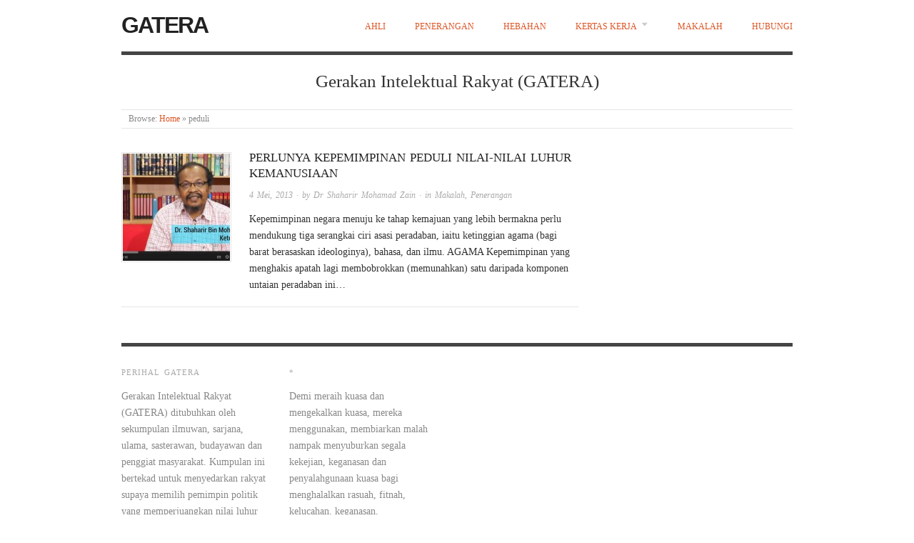

--- FILE ---
content_type: text/html; charset=UTF-8
request_url: https://gatera.pulasan.my/tag/peduli/
body_size: 7514
content:
<!doctype html>
<html lang="ms-MY" prefix="og: https://ogp.me/ns# fb: https://ogp.me/ns/fb# website: https://ogp.me/ns/website#">
<head>
<meta http-equiv="Content-Type" content="text/html; charset=UTF-8" />
<meta http-equiv="X-UA-Compatible" content="IE=edge,chrome=1">
    
<!-- Mobile viewport optimized -->
<meta name="viewport" content="width=device-width,initial-scale=1">


<!-- Title -->
<link rel="profile" href="http://gmpg.org/xfn/11" />
<link rel="pingback" href="https://gatera.pulasan.my/xmlrpc.php" />

<!-- WP Head -->


<meta name="wpsso-begin" content="wpsso structured data begin"/>
<!-- generator:1 --><meta name="generator" content="WPSSO Core 18.13.0/S"/>
<!-- generator:2 --><meta name="generator" content="WPSSO WPSM 8.4.0/S"/>
<link rel="canonical" href="https://gatera.pulasan.my/tag/peduli/"/>
<meta property="fb:app_id" content="966242223397117"/>
<meta property="og:type" content="website"/>
<meta property="og:url" content="https://gatera.pulasan.my/tag/peduli/"/>
<meta property="og:locale" content="ms_MY"/>
<meta property="og:site_name" content="GATERA"/>
<meta property="og:title" content="peduli"/>
<meta property="og:description" content="Tag archive page for peduli."/>
<meta name="twitter:domain" content="gatera.pulasan.my"/>
<meta name="twitter:title" content="peduli"/>
<meta name="twitter:description" content="Tag archive page for peduli."/>
<meta name="twitter:card" content="summary"/>
<meta name="description" content="Tag archive page for peduli."/>
<meta name="robots" content="follow, index, max-snippet:-1, max-image-preview:large, max-video-preview:-1"/>
<script type="application/ld+json" id="wpsso-schema-graph">{
    "@context": "https://schema.org",
    "@graph": [
        {
            "@id": "/tag/peduli/#sso/item-list/56",
            "@context": "https://schema.org",
            "@type": "ItemList",
            "mainEntityOfPage": "https://gatera.pulasan.my/tag/peduli/",
            "url": "https://gatera.pulasan.my/tag/peduli/",
            "name": "peduli",
            "description": "Tag archive page for peduli.",
            "itemListOrder": "https://schema.org/ItemListOrderDescending",
            "itemListElement": [
                {
                    "@context": "https://schema.org",
                    "@type": "ListItem",
                    "position": 1,
                    "url": "https://gatera.pulasan.my/perlunya-kepemimpinan-peduli-nilai-luhur-kemanusiaan/"
                }
            ]
        }
    ]
}</script>
<meta name="wpsso-end" content="wpsso structured data end"/>
<meta name="wpsso-cached" content="2024-10-16T07:51:15+00:00 for gatera.pulasan.my"/>
<meta name="wpsso-added" content="2024-10-16T07:51:15+00:00 in 0.021309 secs"/>

<title>peduli &#8211; GATERA</title>
<meta name="generator" content="WordPress 6.6.2" />
<meta name="template" content="Origin 0.6.0" />
<link rel="alternate" type="application/rss+xml" title="Suapan GATERA &raquo;" href="https://gatera.pulasan.my/feed/" />
<link rel="alternate" type="application/rss+xml" title="Suapan Ulasan GATERA &raquo;" href="https://gatera.pulasan.my/comments/feed/" />
<link rel="alternate" type="application/rss+xml" title="Suapan Tag GATERA &raquo; peduli" href="https://gatera.pulasan.my/tag/peduli/feed/" />
<script type="text/javascript">
/* <![CDATA[ */
window._wpemojiSettings = {"baseUrl":"https:\/\/s.w.org\/images\/core\/emoji\/15.0.3\/72x72\/","ext":".png","svgUrl":"https:\/\/s.w.org\/images\/core\/emoji\/15.0.3\/svg\/","svgExt":".svg","source":{"concatemoji":"https:\/\/gatera.pulasan.my\/wp-includes\/js\/wp-emoji-release.min.js?ver=6.6.2"}};
/*! This file is auto-generated */
!function(i,n){var o,s,e;function c(e){try{var t={supportTests:e,timestamp:(new Date).valueOf()};sessionStorage.setItem(o,JSON.stringify(t))}catch(e){}}function p(e,t,n){e.clearRect(0,0,e.canvas.width,e.canvas.height),e.fillText(t,0,0);var t=new Uint32Array(e.getImageData(0,0,e.canvas.width,e.canvas.height).data),r=(e.clearRect(0,0,e.canvas.width,e.canvas.height),e.fillText(n,0,0),new Uint32Array(e.getImageData(0,0,e.canvas.width,e.canvas.height).data));return t.every(function(e,t){return e===r[t]})}function u(e,t,n){switch(t){case"flag":return n(e,"\ud83c\udff3\ufe0f\u200d\u26a7\ufe0f","\ud83c\udff3\ufe0f\u200b\u26a7\ufe0f")?!1:!n(e,"\ud83c\uddfa\ud83c\uddf3","\ud83c\uddfa\u200b\ud83c\uddf3")&&!n(e,"\ud83c\udff4\udb40\udc67\udb40\udc62\udb40\udc65\udb40\udc6e\udb40\udc67\udb40\udc7f","\ud83c\udff4\u200b\udb40\udc67\u200b\udb40\udc62\u200b\udb40\udc65\u200b\udb40\udc6e\u200b\udb40\udc67\u200b\udb40\udc7f");case"emoji":return!n(e,"\ud83d\udc26\u200d\u2b1b","\ud83d\udc26\u200b\u2b1b")}return!1}function f(e,t,n){var r="undefined"!=typeof WorkerGlobalScope&&self instanceof WorkerGlobalScope?new OffscreenCanvas(300,150):i.createElement("canvas"),a=r.getContext("2d",{willReadFrequently:!0}),o=(a.textBaseline="top",a.font="600 32px Arial",{});return e.forEach(function(e){o[e]=t(a,e,n)}),o}function t(e){var t=i.createElement("script");t.src=e,t.defer=!0,i.head.appendChild(t)}"undefined"!=typeof Promise&&(o="wpEmojiSettingsSupports",s=["flag","emoji"],n.supports={everything:!0,everythingExceptFlag:!0},e=new Promise(function(e){i.addEventListener("DOMContentLoaded",e,{once:!0})}),new Promise(function(t){var n=function(){try{var e=JSON.parse(sessionStorage.getItem(o));if("object"==typeof e&&"number"==typeof e.timestamp&&(new Date).valueOf()<e.timestamp+604800&&"object"==typeof e.supportTests)return e.supportTests}catch(e){}return null}();if(!n){if("undefined"!=typeof Worker&&"undefined"!=typeof OffscreenCanvas&&"undefined"!=typeof URL&&URL.createObjectURL&&"undefined"!=typeof Blob)try{var e="postMessage("+f.toString()+"("+[JSON.stringify(s),u.toString(),p.toString()].join(",")+"));",r=new Blob([e],{type:"text/javascript"}),a=new Worker(URL.createObjectURL(r),{name:"wpTestEmojiSupports"});return void(a.onmessage=function(e){c(n=e.data),a.terminate(),t(n)})}catch(e){}c(n=f(s,u,p))}t(n)}).then(function(e){for(var t in e)n.supports[t]=e[t],n.supports.everything=n.supports.everything&&n.supports[t],"flag"!==t&&(n.supports.everythingExceptFlag=n.supports.everythingExceptFlag&&n.supports[t]);n.supports.everythingExceptFlag=n.supports.everythingExceptFlag&&!n.supports.flag,n.DOMReady=!1,n.readyCallback=function(){n.DOMReady=!0}}).then(function(){return e}).then(function(){var e;n.supports.everything||(n.readyCallback(),(e=n.source||{}).concatemoji?t(e.concatemoji):e.wpemoji&&e.twemoji&&(t(e.twemoji),t(e.wpemoji)))}))}((window,document),window._wpemojiSettings);
/* ]]> */
</script>
<link rel='stylesheet' id='style-css' href='https://gatera.pulasan.my/wp-content/themes/origin/style.css?ver=0.6.0' type='text/css' media='all' />
<style id='wp-emoji-styles-inline-css' type='text/css'>

	img.wp-smiley, img.emoji {
		display: inline !important;
		border: none !important;
		box-shadow: none !important;
		height: 1em !important;
		width: 1em !important;
		margin: 0 0.07em !important;
		vertical-align: -0.1em !important;
		background: none !important;
		padding: 0 !important;
	}
</style>
<link rel='stylesheet' id='wp-block-library-css' href='https://gatera.pulasan.my/wp-includes/css/dist/block-library/style.min.css?ver=6.6.2' type='text/css' media='all' />
<style id='classic-theme-styles-inline-css' type='text/css'>
/*! This file is auto-generated */
.wp-block-button__link{color:#fff;background-color:#32373c;border-radius:9999px;box-shadow:none;text-decoration:none;padding:calc(.667em + 2px) calc(1.333em + 2px);font-size:1.125em}.wp-block-file__button{background:#32373c;color:#fff;text-decoration:none}
</style>
<style id='global-styles-inline-css' type='text/css'>
:root{--wp--preset--aspect-ratio--square: 1;--wp--preset--aspect-ratio--4-3: 4/3;--wp--preset--aspect-ratio--3-4: 3/4;--wp--preset--aspect-ratio--3-2: 3/2;--wp--preset--aspect-ratio--2-3: 2/3;--wp--preset--aspect-ratio--16-9: 16/9;--wp--preset--aspect-ratio--9-16: 9/16;--wp--preset--color--black: #000000;--wp--preset--color--cyan-bluish-gray: #abb8c3;--wp--preset--color--white: #ffffff;--wp--preset--color--pale-pink: #f78da7;--wp--preset--color--vivid-red: #cf2e2e;--wp--preset--color--luminous-vivid-orange: #ff6900;--wp--preset--color--luminous-vivid-amber: #fcb900;--wp--preset--color--light-green-cyan: #7bdcb5;--wp--preset--color--vivid-green-cyan: #00d084;--wp--preset--color--pale-cyan-blue: #8ed1fc;--wp--preset--color--vivid-cyan-blue: #0693e3;--wp--preset--color--vivid-purple: #9b51e0;--wp--preset--gradient--vivid-cyan-blue-to-vivid-purple: linear-gradient(135deg,rgba(6,147,227,1) 0%,rgb(155,81,224) 100%);--wp--preset--gradient--light-green-cyan-to-vivid-green-cyan: linear-gradient(135deg,rgb(122,220,180) 0%,rgb(0,208,130) 100%);--wp--preset--gradient--luminous-vivid-amber-to-luminous-vivid-orange: linear-gradient(135deg,rgba(252,185,0,1) 0%,rgba(255,105,0,1) 100%);--wp--preset--gradient--luminous-vivid-orange-to-vivid-red: linear-gradient(135deg,rgba(255,105,0,1) 0%,rgb(207,46,46) 100%);--wp--preset--gradient--very-light-gray-to-cyan-bluish-gray: linear-gradient(135deg,rgb(238,238,238) 0%,rgb(169,184,195) 100%);--wp--preset--gradient--cool-to-warm-spectrum: linear-gradient(135deg,rgb(74,234,220) 0%,rgb(151,120,209) 20%,rgb(207,42,186) 40%,rgb(238,44,130) 60%,rgb(251,105,98) 80%,rgb(254,248,76) 100%);--wp--preset--gradient--blush-light-purple: linear-gradient(135deg,rgb(255,206,236) 0%,rgb(152,150,240) 100%);--wp--preset--gradient--blush-bordeaux: linear-gradient(135deg,rgb(254,205,165) 0%,rgb(254,45,45) 50%,rgb(107,0,62) 100%);--wp--preset--gradient--luminous-dusk: linear-gradient(135deg,rgb(255,203,112) 0%,rgb(199,81,192) 50%,rgb(65,88,208) 100%);--wp--preset--gradient--pale-ocean: linear-gradient(135deg,rgb(255,245,203) 0%,rgb(182,227,212) 50%,rgb(51,167,181) 100%);--wp--preset--gradient--electric-grass: linear-gradient(135deg,rgb(202,248,128) 0%,rgb(113,206,126) 100%);--wp--preset--gradient--midnight: linear-gradient(135deg,rgb(2,3,129) 0%,rgb(40,116,252) 100%);--wp--preset--font-size--small: 13px;--wp--preset--font-size--medium: 20px;--wp--preset--font-size--large: 36px;--wp--preset--font-size--x-large: 42px;--wp--preset--spacing--20: 0.44rem;--wp--preset--spacing--30: 0.67rem;--wp--preset--spacing--40: 1rem;--wp--preset--spacing--50: 1.5rem;--wp--preset--spacing--60: 2.25rem;--wp--preset--spacing--70: 3.38rem;--wp--preset--spacing--80: 5.06rem;--wp--preset--shadow--natural: 6px 6px 9px rgba(0, 0, 0, 0.2);--wp--preset--shadow--deep: 12px 12px 50px rgba(0, 0, 0, 0.4);--wp--preset--shadow--sharp: 6px 6px 0px rgba(0, 0, 0, 0.2);--wp--preset--shadow--outlined: 6px 6px 0px -3px rgba(255, 255, 255, 1), 6px 6px rgba(0, 0, 0, 1);--wp--preset--shadow--crisp: 6px 6px 0px rgba(0, 0, 0, 1);}:where(.is-layout-flex){gap: 0.5em;}:where(.is-layout-grid){gap: 0.5em;}body .is-layout-flex{display: flex;}.is-layout-flex{flex-wrap: wrap;align-items: center;}.is-layout-flex > :is(*, div){margin: 0;}body .is-layout-grid{display: grid;}.is-layout-grid > :is(*, div){margin: 0;}:where(.wp-block-columns.is-layout-flex){gap: 2em;}:where(.wp-block-columns.is-layout-grid){gap: 2em;}:where(.wp-block-post-template.is-layout-flex){gap: 1.25em;}:where(.wp-block-post-template.is-layout-grid){gap: 1.25em;}.has-black-color{color: var(--wp--preset--color--black) !important;}.has-cyan-bluish-gray-color{color: var(--wp--preset--color--cyan-bluish-gray) !important;}.has-white-color{color: var(--wp--preset--color--white) !important;}.has-pale-pink-color{color: var(--wp--preset--color--pale-pink) !important;}.has-vivid-red-color{color: var(--wp--preset--color--vivid-red) !important;}.has-luminous-vivid-orange-color{color: var(--wp--preset--color--luminous-vivid-orange) !important;}.has-luminous-vivid-amber-color{color: var(--wp--preset--color--luminous-vivid-amber) !important;}.has-light-green-cyan-color{color: var(--wp--preset--color--light-green-cyan) !important;}.has-vivid-green-cyan-color{color: var(--wp--preset--color--vivid-green-cyan) !important;}.has-pale-cyan-blue-color{color: var(--wp--preset--color--pale-cyan-blue) !important;}.has-vivid-cyan-blue-color{color: var(--wp--preset--color--vivid-cyan-blue) !important;}.has-vivid-purple-color{color: var(--wp--preset--color--vivid-purple) !important;}.has-black-background-color{background-color: var(--wp--preset--color--black) !important;}.has-cyan-bluish-gray-background-color{background-color: var(--wp--preset--color--cyan-bluish-gray) !important;}.has-white-background-color{background-color: var(--wp--preset--color--white) !important;}.has-pale-pink-background-color{background-color: var(--wp--preset--color--pale-pink) !important;}.has-vivid-red-background-color{background-color: var(--wp--preset--color--vivid-red) !important;}.has-luminous-vivid-orange-background-color{background-color: var(--wp--preset--color--luminous-vivid-orange) !important;}.has-luminous-vivid-amber-background-color{background-color: var(--wp--preset--color--luminous-vivid-amber) !important;}.has-light-green-cyan-background-color{background-color: var(--wp--preset--color--light-green-cyan) !important;}.has-vivid-green-cyan-background-color{background-color: var(--wp--preset--color--vivid-green-cyan) !important;}.has-pale-cyan-blue-background-color{background-color: var(--wp--preset--color--pale-cyan-blue) !important;}.has-vivid-cyan-blue-background-color{background-color: var(--wp--preset--color--vivid-cyan-blue) !important;}.has-vivid-purple-background-color{background-color: var(--wp--preset--color--vivid-purple) !important;}.has-black-border-color{border-color: var(--wp--preset--color--black) !important;}.has-cyan-bluish-gray-border-color{border-color: var(--wp--preset--color--cyan-bluish-gray) !important;}.has-white-border-color{border-color: var(--wp--preset--color--white) !important;}.has-pale-pink-border-color{border-color: var(--wp--preset--color--pale-pink) !important;}.has-vivid-red-border-color{border-color: var(--wp--preset--color--vivid-red) !important;}.has-luminous-vivid-orange-border-color{border-color: var(--wp--preset--color--luminous-vivid-orange) !important;}.has-luminous-vivid-amber-border-color{border-color: var(--wp--preset--color--luminous-vivid-amber) !important;}.has-light-green-cyan-border-color{border-color: var(--wp--preset--color--light-green-cyan) !important;}.has-vivid-green-cyan-border-color{border-color: var(--wp--preset--color--vivid-green-cyan) !important;}.has-pale-cyan-blue-border-color{border-color: var(--wp--preset--color--pale-cyan-blue) !important;}.has-vivid-cyan-blue-border-color{border-color: var(--wp--preset--color--vivid-cyan-blue) !important;}.has-vivid-purple-border-color{border-color: var(--wp--preset--color--vivid-purple) !important;}.has-vivid-cyan-blue-to-vivid-purple-gradient-background{background: var(--wp--preset--gradient--vivid-cyan-blue-to-vivid-purple) !important;}.has-light-green-cyan-to-vivid-green-cyan-gradient-background{background: var(--wp--preset--gradient--light-green-cyan-to-vivid-green-cyan) !important;}.has-luminous-vivid-amber-to-luminous-vivid-orange-gradient-background{background: var(--wp--preset--gradient--luminous-vivid-amber-to-luminous-vivid-orange) !important;}.has-luminous-vivid-orange-to-vivid-red-gradient-background{background: var(--wp--preset--gradient--luminous-vivid-orange-to-vivid-red) !important;}.has-very-light-gray-to-cyan-bluish-gray-gradient-background{background: var(--wp--preset--gradient--very-light-gray-to-cyan-bluish-gray) !important;}.has-cool-to-warm-spectrum-gradient-background{background: var(--wp--preset--gradient--cool-to-warm-spectrum) !important;}.has-blush-light-purple-gradient-background{background: var(--wp--preset--gradient--blush-light-purple) !important;}.has-blush-bordeaux-gradient-background{background: var(--wp--preset--gradient--blush-bordeaux) !important;}.has-luminous-dusk-gradient-background{background: var(--wp--preset--gradient--luminous-dusk) !important;}.has-pale-ocean-gradient-background{background: var(--wp--preset--gradient--pale-ocean) !important;}.has-electric-grass-gradient-background{background: var(--wp--preset--gradient--electric-grass) !important;}.has-midnight-gradient-background{background: var(--wp--preset--gradient--midnight) !important;}.has-small-font-size{font-size: var(--wp--preset--font-size--small) !important;}.has-medium-font-size{font-size: var(--wp--preset--font-size--medium) !important;}.has-large-font-size{font-size: var(--wp--preset--font-size--large) !important;}.has-x-large-font-size{font-size: var(--wp--preset--font-size--x-large) !important;}
:where(.wp-block-post-template.is-layout-flex){gap: 1.25em;}:where(.wp-block-post-template.is-layout-grid){gap: 1.25em;}
:where(.wp-block-columns.is-layout-flex){gap: 2em;}:where(.wp-block-columns.is-layout-grid){gap: 2em;}
:root :where(.wp-block-pullquote){font-size: 1.5em;line-height: 1.6;}
</style>
<link rel='stylesheet' id='contact-form-7-css' href='https://gatera.pulasan.my/wp-content/plugins/contact-form-7/includes/css/styles.css?ver=5.9.8' type='text/css' media='all' />
<link rel='stylesheet' id='widgetopts-styles-css' href='https://gatera.pulasan.my/wp-content/plugins/widget-options/assets/css/widget-options.css?ver=4.0.7' type='text/css' media='all' />
<link rel='stylesheet' id='origin_fancybox-stylesheet-css' href='https://gatera.pulasan.my/wp-content/themes/origin/js/fancybox/jquery.fancybox-1.3.4.css?ver=1' type='text/css' media='screen' />
<script type="text/javascript" src="https://gatera.pulasan.my/wp-includes/js/jquery/jquery.min.js?ver=3.7.1" id="jquery-core-js"></script>
<script type="text/javascript" src="https://gatera.pulasan.my/wp-includes/js/jquery/jquery-migrate.min.js?ver=3.4.1" id="jquery-migrate-js"></script>
<link rel="https://api.w.org/" href="https://gatera.pulasan.my/wp-json/" /><link rel="alternate" title="JSON" type="application/json" href="https://gatera.pulasan.my/wp-json/wp/v2/tags/56" /><link rel="EditURI" type="application/rsd+xml" title="RSD" href="https://gatera.pulasan.my/xmlrpc.php?rsd" />

	<style type="text/css">

		/* Font size. */
					html { font-size: 17px; }
		
		/* Font family. */
					body { font-family: 'Lucida Sans Unicode', serif; }
		
		/* Link color. */
					a, a:visited, #footer a:hover, .entry-title a:hover { color: #dd5424; }
			#respond #submit, .button, a.button, .wpcf7-submit, #loginform .button-primary { background-color: #dd5424; }
				a:hover, a:focus { color: #000; }

		/* Custom CSS. */
		
	
	</style>	


</head>

<body class="wordpress  ms_MY parent-theme y2024 m10 d16 h15 wednesday logged-out archive taxonomy taxonomy-post_tag taxonomy-post_tag-peduli wpsso-term-56-tax-post_tag">

	
	<div id="container">
		
		<div class="wrap">

				
			<div id="header">
	
					
					<div id="branding">
						
																		<div class="site-title"><a href="https://gatera.pulasan.my/" rel="home">GATERA</a></div>
				
											
					</div><!-- #branding -->
					
					
	
	<div id="menu-primary" class="site-navigation menu-container" role="navigation">

		<span class="menu-toggle">Menu</span>

		
		<div class="menu"><ul id="menu-primary-items" class="nav-menu"><li id="menu-item-59" class="menu-item menu-item-type-post_type menu-item-object-page menu-item-59"><a href="https://gatera.pulasan.my/senarai-ahli/">Ahli</a></li>
<li id="menu-item-46" class="menu-item menu-item-type-taxonomy menu-item-object-category menu-item-46"><a href="https://gatera.pulasan.my/category/penerangan/">Penerangan</a></li>
<li id="menu-item-47" class="menu-item menu-item-type-taxonomy menu-item-object-category menu-item-47"><a href="https://gatera.pulasan.my/category/hebahan/">Hebahan</a></li>
<li id="menu-item-269" class="menu-item menu-item-type-post_type menu-item-object-page menu-item-has-children menu-item-269"><a href="https://gatera.pulasan.my/kertas-kerja/">Kertas Kerja</a>
<ul class="sub-menu">
	<li id="menu-item-261" class="menu-item menu-item-type-taxonomy menu-item-object-category menu-item-has-children menu-item-261"><a href="https://gatera.pulasan.my/category/makalah/seminar-konflik-pembangunan-2014/">Seminar Konflik Pembangunan 2014</a>
	<ul class="sub-menu">
		<li id="menu-item-248" class="menu-item menu-item-type-post_type menu-item-object-page menu-item-248"><a href="https://gatera.pulasan.my/kertas-kerja/senang-lenang-dan-berlinangnya-pembangunan/">Senang-Lenang dan Berlinangnya Pembangunan</a></li>
		<li id="menu-item-310" class="menu-item menu-item-type-post_type menu-item-object-page menu-item-310"><a href="https://gatera.pulasan.my/kertas-kerja/paradoks-pembangunan-sungai-membangun-atau-memusnah/">Paradoks pembangunan sungai: Membangun atau memusnah?</a></li>
		<li id="menu-item-311" class="menu-item menu-item-type-post_type menu-item-object-page menu-item-311"><a href="https://gatera.pulasan.my/kertas-kerja/menuju-abad-singulariti-nasib-takdir-futurisme/">Menuju Abad Singulariti</a></li>
	</ul>
</li>
</ul>
</li>
<li id="menu-item-83" class="menu-item menu-item-type-taxonomy menu-item-object-category menu-item-83"><a href="https://gatera.pulasan.my/category/makalah/">Makalah</a></li>
<li id="menu-item-55" class="menu-item menu-item-type-post_type menu-item-object-page menu-item-55"><a href="https://gatera.pulasan.my/hubungi-kami/">Hubungi</a></li>
</ul></div>
		
	</div><!-- #menu-primary .menu-container -->

	
					
					<div id="site-description"><span>Gerakan Intelektual Rakyat (GATERA)</span></div>	
						
				
		<div class="breadcrumb-trail breadcrumbs" itemprop="breadcrumb">
			<span class="trail-browse">Browse:</span> <span class="trail-begin"><a href="https://gatera.pulasan.my" title="GATERA">Home</a></span>
			 <span class="sep">&raquo;</span> <span class="trail-end">peduli</span>
		</div>	
			</div><!-- #header -->
	
				
				
			<div id="main">
	
				
	
	<div id="content">

		
		<div class="hfeed">

			
				
					
					<div id="post-111" class="hentry post publish post-1 odd author-riramzain category-makalah category-penerangan post_tag-5-ah post_tag-adab post_tag-agah post_tag-agama post_tag-bahasa post_tag-bahasa-melayu post_tag-demonstrasi post_tag-fikir post_tag-fitnah post_tag-gmp post_tag-ilmu post_tag-kemanusiaan post_tag-kepemimpinan post_tag-keranda-152 post_tag-lucah post_tag-luhur post_tag-mewah post_tag-moral post_tag-negara-maju post_tag-nilai post_tag-peduli post_tag-pemimpin post_tag-peradaban post_tag-ppsmi post_tag-rasuah post_tag-universiti">		

						
						<a href="https://gatera.pulasan.my/perlunya-kepemimpinan-peduli-nilai-luhur-kemanusiaan/" title="Perlunya Kepemimpinan peduli nilai-nilai luhur kemanusiaan"><img src="https://gatera.pulasan.my/wp-content/uploads/2013/05/ketua-gatera-150x150.jpg" alt="Ketua Gatera - Dr Shaharir Mohamad Zain" class="thumbnail" /></a>
						<h1 class="post-title entry-title"><a href="https://gatera.pulasan.my/perlunya-kepemimpinan-peduli-nilai-luhur-kemanusiaan/" title="Perlunya Kepemimpinan peduli nilai-nilai luhur kemanusiaan" rel="bookmark">Perlunya Kepemimpinan peduli nilai-nilai luhur kemanusiaan</a></h1>

						<div class="byline"><a href="https://gatera.pulasan.my/perlunya-kepemimpinan-peduli-nilai-luhur-kemanusiaan/">4 Mei, 2013</a> &middot; by <a href="https://gatera.pulasan.my/author/riramzain/" title="Dikirim oleh Dr Shaharir Mohamad Zain" rel="author">Dr Shaharir Mohamad Zain</a> &middot; in <a href="https://gatera.pulasan.my/category/makalah/" rel="category tag">Makalah</a>, <a href="https://gatera.pulasan.my/category/penerangan/" rel="category tag">Penerangan</a>  </div>

						<div class="entry-summary">
							
							<p>Kepemimpinan negara menuju ke tahap kemajuan yang lebih bermakna perlu mendukung tiga serangkai ciri asasi peradaban, iaitu ketinggian agama (bagi barat berasaskan ideologinya), bahasa, dan ilmu. AGAMA Kepemimpinan yang menghakis apatah lagi membobrokkan (memunahkan) satu daripada komponen untaian peradaban ini&#8230;</p>
							
														
						</div><!-- .entry-summary -->

						
					</div><!-- .hentry -->

					
				
			
		</div><!-- .hfeed -->

		
		
	
	
	</div><!-- #content -->

	
				
	
	<div id="sidebar-primary" class="sidebar">

		
		
		
	</div><!-- #sidebar-primary .aside -->

	

				
		</div><!-- #main -->

		
		
	
	<div id="sidebar-subsidiary" class="sidebar">

		
		<section id="text-2" class="widget widget_text widget-widget_text"><h3 class="widget-title">Perihal GATERA</h3>			<div class="textwidget">Gerakan Intelektual Rakyat (GATERA) ditubuhkan oleh sekumpulan ilmuwan, sarjana, ulama, sasterawan, budayawan dan penggiat masyarakat. Kumpulan ini bertekad untuk menyedarkan rakyat supaya memilih pemimpin politik yang memperjuangkan nilai luhur masyarakat yang beradab. Kami melihat persekitaran politik Malaysia kini berada pada tahap yang parah, lebih-lebih lagi pada hari-hari menuju Pilihan Raya Umum ke-13 pada 5 Mei 2013 ini. Sebahagian daripada para pemimpin, ilmuwan, dan ulama ternyata tidak dapat menjadi penjaga kepada nilai murni masyarakat ini. </div>
		</section><section id="text-3" class="widget widget_text widget-widget_text"><h3 class="widget-title">*</h3>			<div class="textwidget">Demi meraih kuasa dan mengekalkan kuasa, mereka menggunakan, membiarkan malah nampak menyuburkan segala kekejian, keganasan dan penyalahgunaan kuasa bagi menghalalkan rasuah, fitnah, kelucahan, keganasan, kesumbangan, kesamsengan, dengan tidak menghiraukan batasan agama dan budi bahasa yang diamalkan oleh masyarakat bertamadun. GATERA bertekad tampil ke medan masyarakat untuk mengemukakan segala kebobrokan di atas dan menolak mereka dan amalan yang menghalalkan budaya ini.</div>
		</section>
		
	</div><!-- #sidebar-subsidiary .aside -->

	
		

		
		<div id="footer">

			
			<div class="footer-content">
                <p class="copyright">Copyright &#169; 2024 <a href="https://gatera.pulasan.my/" rel="home">GATERA</a></p>

				
			</div>

			
		</div><!-- #footer -->

				
		</div><!-- .wrap -->

	</div><!-- #container -->

	
	<script type="text/javascript" src="https://gatera.pulasan.my/wp-includes/js/dist/hooks.min.js?ver=2810c76e705dd1a53b18" id="wp-hooks-js"></script>
<script type="text/javascript" src="https://gatera.pulasan.my/wp-includes/js/dist/i18n.min.js?ver=5e580eb46a90c2b997e6" id="wp-i18n-js"></script>
<script type="text/javascript" id="wp-i18n-js-after">
/* <![CDATA[ */
wp.i18n.setLocaleData( { 'text direction\u0004ltr': [ 'ltr' ] } );
/* ]]> */
</script>
<script type="text/javascript" src="https://gatera.pulasan.my/wp-content/plugins/contact-form-7/includes/swv/js/index.js?ver=5.9.8" id="swv-js"></script>
<script type="text/javascript" id="contact-form-7-js-extra">
/* <![CDATA[ */
var wpcf7 = {"api":{"root":"https:\/\/gatera.pulasan.my\/wp-json\/","namespace":"contact-form-7\/v1"},"cached":"1"};
/* ]]> */
</script>
<script type="text/javascript" src="https://gatera.pulasan.my/wp-content/plugins/contact-form-7/includes/js/index.js?ver=5.9.8" id="contact-form-7-js"></script>
<script type="text/javascript" src="https://gatera.pulasan.my/wp-content/themes/origin/js/fancybox/jquery.fancybox-1.3.4.pack.js?ver=1.0" id="origin_fancybox-js"></script>
<script type="text/javascript" src="https://gatera.pulasan.my/wp-content/themes/origin/js/fitvids/jquery.fitvids.js?ver=1.0" id="origin_fitvids-js"></script>
<script type="text/javascript" src="https://gatera.pulasan.my/wp-content/themes/origin/js/footer-scripts.js?ver=1.0" id="origin_footer-scripts-js"></script>
<script type="text/javascript" src="https://gatera.pulasan.my/wp-content/themes/origin/js/navigation.js?ver=20130228" id="origin_navigation-js"></script>
<script type="text/javascript" src="https://gatera.pulasan.my/wp-content/themes/origin/library/js/drop-downs.min.js?ver=20130805" id="drop-downs-js"></script>
	
</body>
</html>

<!--
Performance optimized by W3 Total Cache. Learn more: https://www.boldgrid.com/w3-total-cache/

Object Caching 122/147 objects using Redis
Page Caching using Disk: Enhanced 
Database Caching 13/24 queries in 0.010 seconds using Memcached (Request-wide modification query)

Served from: gatera.pulasan.my @ 2024-10-16 15:51:15 by W3 Total Cache
-->